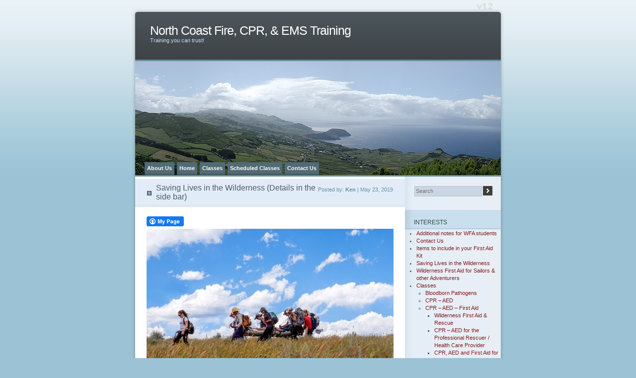

--- FILE ---
content_type: text/html; charset=UTF-8
request_url: https://www.ncfems.com/?p=790
body_size: 12678
content:
<!DOCTYPE html PUBLIC "-//W3C//DTD XHTML 1.0 Transitional//EN" "http://www.w3.org/TR/xhtml1/DTD/xhtml1-transitional.dtd">
<html xmlns="http://www.w3.org/1999/xhtml" lang="en-US">
<head profile="http://gmpg.org/xfn/11">
<meta http-equiv="Content-Type" content="text/html; charset=UTF-8" />
<title> &raquo; Saving Lives in the   Wilderness (Details in the side bar) North Coast Fire, CPR, &amp; EMS Training</title>
<link rel="stylesheet" href="https://www.ncfems.com/wp-content/themes/ocean-mist/style.css" type="text/css" media="screen" />
<!--[if IE 6]> 	<link rel="stylesheet" href="https://www.ncfems.com/wp-content/themes/ocean-mist/ie6.css" type="text/css" media="screen" /> <![endif]-->
<link rel="pingback" href="https://www.ncfems.com/xmlrpc.php" />
<style id="jetpack-boost-critical-css">@media screen{*{font-size:100%;margin:0;padding:0;line-height:1.4em}body{position:relative;background:url(https://www.ncfems.com/wp-content/themes/ocean-mist/images/bg_body.gif) top left repeat-x #9bc3d5;font:70%Verdana,Arial,Helvetica,sans-serif;color:#4b5d67;text-align:center}#page{display:block;width:750px;background:url(https://www.ncfems.com/wp-content/themes/ocean-mist/images/bg_main.gif) top repeat-y;text-align:left;margin:0 auto}#header{position:relative;float:left;display:block;width:750px;background:url(https://www.ncfems.com/wp-content/themes/ocean-mist/images/bg_header.gif) top no-repeat;min-height:355px;padding:0}#content{float:left;display:block;width:543px;margin:0 0 0 7px;overflow:hidden}#sidebar{float:left;display:block;width:193px;margin:0;overflow:hidden}.post{float:left;display:block;width:525px;padding:18px 0 0 18px}.title{float:left;display:block;width:543px;background:url(https://www.ncfems.com/wp-content/themes/ocean-mist/images/bg_h2.gif) bottom repeat-x #e2ebf8;margin:0}#sidebar .title{float:none;display:block;width:193px;background:url(https://www.ncfems.com/wp-content/themes/ocean-mist/images/bg_h3.gif) bottom left repeat-x #cadfed}.entry{float:right;display:block;width:350px;margin:0}#page .entry{float:none;width:auto}.postinfo{float:left;display:block;width:157px;margin:0 0 18px 0}.wideposts .entry{float:left;display:block;width:525px;margin:0 23px 18px 5px}.wideposts .postinfo{float:left;display:block;width:525px;margin:0 0 18px 0}.widget{padding-bottom:9px;word-wrap:break-word}.widget div{padding:9px 9px 0}h1{font:2.2em Tahoma,Verdana,Arial,sans-serif;color:#fff;letter-spacing:-1px;padding:45px 37px 0 37px;margin:0 0-5px 0}h1 a{color:#fff;text-decoration:none}.description{color:#cadfed;margin:0 37px 25px 37px}.title h2{font:1.05em Arial,Helvetica,sans-serif;text-transform:uppercase;padding:9px 24px 12px 24px}#content .postwrapper .title h2{font:1.4em Arial,Helvetica,sans-serif;text-transform:none;background:url(https://www.ncfems.com/wp-content/themes/ocean-mist/images/icon_entry.gif) 24px 50%no-repeat;padding:9px 100px 12px 42px}.postwrapper:after{clear:both;content:"";display:block}#sidebar .title h2{font:1.05em Arial,Helvetica,sans-serif;text-transform:uppercase;padding:9px;background:0 0;color:#32474b}.title small{float:right;padding:14px 24px 0 0;color:#67939b}.entry h2,.entry h4{font-family:Verdana,Arial,Helvetica,sans-serif;font-weight:700;margin:0 0 .5em 0}.entry h2{font-size:1.6em}.entry h4{font-size:1.2em}p{margin:0 0 18px 0;padding:0}.postinfo p{padding:0 6px}blockquote{padding:0 0 0 12px;border-left:3px solid #ccc}ul{margin:0 0 24px 9px}ul ul{margin:0 0 0 9px}ul li{margin:0 24px 0 14px}.catlist{float:left;list-style:none;margin:0 0 18px 0}.catlist li{float:left;margin:0 18px 0 0;border-bottom:1px solid #cad6e1}.catlist a{display:block;width:145px;padding:1px 6px 2px 6px;margin:1px 0}#sidebar ul{margin:0 0 0 9px}#sidebar ul li{margin:0 5px 0 14px}#sidebar ul ul li{margin:0 0 0 9px}#sidebar form{padding:10px 10px 0 10px}a{color:#7f1d1d;text-decoration:none}#mainpic{position:absolute;bottom:0;float:left;background:url(https://www.ncfems.com/wp-content/themes/ocean-mist/images/mainpic01.jpg) no-repeat;display:block;width:736px;height:229px;margin:0 7px;border-top:3px solid #67939b;border-bottom:3px solid #67939b}form{margin:0 0 18px 0}#searchsubmit{position:absolute}#s{width:130px;padding:2px;border:1px solid #b9c3d1;background:#cad6e1;color:#32474b;margin-right:2px}.pagetabs{position:absolute;bottom:3px;left:1px;display:block;float:left;padding:0;margin:0 0 0 25px;list-style:none}.pagetabs li{float:left;border-bottom:1px solid #414e53;margin:0 5px 0 0;padding:0}.pagetabs a{float:left;display:block;padding:5px 5px 3px 5px;background:#526a74;color:#fff;font-weight:700;border-bottom:2px solid #4a5e65}#header li{position:relative}#header ul ul{display:none;position:absolute;top:25px;left:0;float:left;margin:0;z-index:99999;list-style-type:none;-moz-box-shadow:0 3px 3px rgba(0,0,0,.2);-webkit-box-shadow:0 3px 3px rgba(0,0,0,.2);box-shadow:0 3px 3px rgba(0,0,0,.2)}#header ul ul li{min-width:85px;margin:0}#header ul ul a{width:140px}#header ul ul ul{left:100%;top:0}#footer{clear:both;display:block;width:750px;background:url(https://www.ncfems.com/wp-content/themes/ocean-mist/images/bg_footer.gif) bottom no-repeat;border-bottom:20px solid #9bc3d5;text-align:center}.navigation{display:block;text-align:center;margin-top:10px;margin-bottom:60px;margin:5px 24px}a img{border-color:#7f1d1d}.alignright{float:right}.alignleft{float:left}.aligncenter,div.aligncenter{display:block;margin-left:auto;margin-right:auto}}@media all{.fcbkbttn_buttons_block{clear:both;line-height:1}.fcbkbttn_buttons_block *{vertical-align:top}.fcbkbttn_button{display:inline-block;margin-right:10px;margin-bottom:5px}.fcbkbttn_button a{display:block;border-bottom:0!important;box-shadow:none!important}.fcbkbttn_like{display:inline-block;position:relative;margin-right:10px;margin-bottom:5px}.fcbkbttn_button a img{display:inline-block!important}.fcbkbttn_buttons_block img{vertical-align:top!important}#fcbkbttn_left{text-align:left}@media screen and (max-width:482px){.fcbkbttn_button,.fcbkbttn_like{display:block}}@media screen and (max-width:386px){.fcbkbttn_buttons_block{margin-top:20px}}}@media all{#pearl_Image_Slider{position:relative;overflow:hidden;text-align:center}#pearl_Image_Slider .pearl_slides{margin:0;padding:0;position:absolute;bottom:0;padding:5px;position:relative}}@media all{.wp-block-gallery:not(.has-nested-images){display:flex;flex-wrap:wrap;list-style-type:none;margin:0;padding:0}.wp-block-gallery:not(.has-nested-images) .blocks-gallery-item{display:flex;flex-direction:column;flex-grow:1;justify-content:center;margin:0 1em 1em 0;position:relative;width:calc(50% - 1em)}.wp-block-gallery:not(.has-nested-images) .blocks-gallery-item figure{align-items:flex-end;display:flex;height:100%;justify-content:flex-start;margin:0}.wp-block-gallery:not(.has-nested-images) .blocks-gallery-item img{display:block;height:auto;max-width:100%;width:auto}.wp-block-gallery:not(.has-nested-images).is-cropped .blocks-gallery-item img{flex:1;height:100%;object-fit:cover;width:100%}.wp-block-gallery:not(.has-nested-images).columns-1 .blocks-gallery-item{margin-right:0;width:100%}@media (min-width:600px){.wp-block-gallery:not(.has-nested-images).columns-1 .blocks-gallery-item:nth-of-type(n){margin-right:0}}.wp-block-gallery:not(.has-nested-images) .blocks-gallery-item:last-child{margin-right:0}figure.wp-block-gallery.has-nested-images{align-items:normal}.wp-block-gallery.has-nested-images figure.wp-block-image:not(#individual-image){margin:0;width:calc(50% - var(--wp--style--unstable-gallery-gap,16px)/ 2)}.wp-block-gallery.has-nested-images figure.wp-block-image{box-sizing:border-box;display:flex;flex-direction:column;flex-grow:1;justify-content:center;max-width:100%;position:relative}.wp-block-gallery.has-nested-images figure.wp-block-image img{display:block;height:auto;max-width:100%!important;width:auto}.wp-block-gallery.has-nested-images.is-cropped figure.wp-block-image:not(#individual-image){align-self:inherit}.wp-block-gallery.has-nested-images.is-cropped figure.wp-block-image:not(#individual-image) img{flex:1 0 0%;height:100%;object-fit:cover;width:100%}@media (min-width:600px){.wp-block-gallery.has-nested-images.columns-default figure.wp-block-image:not(#individual-image){width:calc(33.33% - var(--wp--style--unstable-gallery-gap,16px)*.66667)}}.wp-block-group{box-sizing:border-box}.wp-block-image a{display:inline-block}.wp-block-image img{box-sizing:border-box;height:auto;max-width:100%;vertical-align:bottom}.wp-block-image .alignleft{display:table}.wp-block-image .alignleft{float:left;margin:.5em 1em .5em 0}.wp-block-image figure{margin:0}ul{box-sizing:border-box}.wp-block-pullquote{box-sizing:border-box;margin:0 0 1em;overflow-wrap:break-word;padding:4em 0;text-align:center}.wp-block-pullquote blockquote,.wp-block-pullquote cite,.wp-block-pullquote p{color:inherit}.wp-block-pullquote blockquote{margin:0}.wp-block-pullquote p{margin-top:0}.wp-block-pullquote cite{position:relative}.wp-block-pullquote cite{color:inherit}.aligncenter{clear:both}html :where(img[class*=wp-image-]){height:auto;max-width:100%}:where(figure){margin:0 0 1em}}</style><meta name='robots' content='max-image-preview:large' />
<link rel='dns-prefetch' href='//stats.wp.com' />
<link rel='preconnect' href='//c0.wp.com' />
<link rel="alternate" type="application/rss+xml" title="North Coast Fire, CPR, &amp; EMS Training &raquo; Feed" href="https://www.ncfems.com/?feed=rss2" />
<link rel="alternate" type="application/rss+xml" title="North Coast Fire, CPR, &amp; EMS Training &raquo; Comments Feed" href="https://www.ncfems.com/?feed=comments-rss2" />
<link rel="alternate" type="application/rss+xml" title="North Coast Fire, CPR, &amp; EMS Training &raquo; Saving Lives in the   Wilderness (Details in the side bar) Comments Feed" href="https://www.ncfems.com/?feed=rss2&#038;p=790" />
<link rel="alternate" title="oEmbed (JSON)" type="application/json+oembed" href="https://www.ncfems.com/index.php?rest_route=%2Foembed%2F1.0%2Fembed&#038;url=https%3A%2F%2Fwww.ncfems.com%2F%3Fp%3D790" />
<link rel="alternate" title="oEmbed (XML)" type="text/xml+oembed" href="https://www.ncfems.com/index.php?rest_route=%2Foembed%2F1.0%2Fembed&#038;url=https%3A%2F%2Fwww.ncfems.com%2F%3Fp%3D790&#038;format=xml" />
<style id='wp-img-auto-sizes-contain-inline-css' type='text/css'>
img:is([sizes=auto i],[sizes^="auto," i]){contain-intrinsic-size:3000px 1500px}
/*# sourceURL=wp-img-auto-sizes-contain-inline-css */
</style>
<style id='wp-emoji-styles-inline-css' type='text/css'>

	img.wp-smiley, img.emoji {
		display: inline !important;
		border: none !important;
		box-shadow: none !important;
		height: 1em !important;
		width: 1em !important;
		margin: 0 0.07em !important;
		vertical-align: -0.1em !important;
		background: none !important;
		padding: 0 !important;
	}
/*# sourceURL=wp-emoji-styles-inline-css */
</style>
<style id='wp-block-library-inline-css' type='text/css'>
:root{--wp-block-synced-color:#7a00df;--wp-block-synced-color--rgb:122,0,223;--wp-bound-block-color:var(--wp-block-synced-color);--wp-editor-canvas-background:#ddd;--wp-admin-theme-color:#007cba;--wp-admin-theme-color--rgb:0,124,186;--wp-admin-theme-color-darker-10:#006ba1;--wp-admin-theme-color-darker-10--rgb:0,107,160.5;--wp-admin-theme-color-darker-20:#005a87;--wp-admin-theme-color-darker-20--rgb:0,90,135;--wp-admin-border-width-focus:2px}@media (min-resolution:192dpi){:root{--wp-admin-border-width-focus:1.5px}}.wp-element-button{cursor:pointer}:root .has-very-light-gray-background-color{background-color:#eee}:root .has-very-dark-gray-background-color{background-color:#313131}:root .has-very-light-gray-color{color:#eee}:root .has-very-dark-gray-color{color:#313131}:root .has-vivid-green-cyan-to-vivid-cyan-blue-gradient-background{background:linear-gradient(135deg,#00d084,#0693e3)}:root .has-purple-crush-gradient-background{background:linear-gradient(135deg,#34e2e4,#4721fb 50%,#ab1dfe)}:root .has-hazy-dawn-gradient-background{background:linear-gradient(135deg,#faaca8,#dad0ec)}:root .has-subdued-olive-gradient-background{background:linear-gradient(135deg,#fafae1,#67a671)}:root .has-atomic-cream-gradient-background{background:linear-gradient(135deg,#fdd79a,#004a59)}:root .has-nightshade-gradient-background{background:linear-gradient(135deg,#330968,#31cdcf)}:root .has-midnight-gradient-background{background:linear-gradient(135deg,#020381,#2874fc)}:root{--wp--preset--font-size--normal:16px;--wp--preset--font-size--huge:42px}.has-regular-font-size{font-size:1em}.has-larger-font-size{font-size:2.625em}.has-normal-font-size{font-size:var(--wp--preset--font-size--normal)}.has-huge-font-size{font-size:var(--wp--preset--font-size--huge)}.has-text-align-center{text-align:center}.has-text-align-left{text-align:left}.has-text-align-right{text-align:right}.has-fit-text{white-space:nowrap!important}#end-resizable-editor-section{display:none}.aligncenter{clear:both}.items-justified-left{justify-content:flex-start}.items-justified-center{justify-content:center}.items-justified-right{justify-content:flex-end}.items-justified-space-between{justify-content:space-between}.screen-reader-text{border:0;clip-path:inset(50%);height:1px;margin:-1px;overflow:hidden;padding:0;position:absolute;width:1px;word-wrap:normal!important}.screen-reader-text:focus{background-color:#ddd;clip-path:none;color:#444;display:block;font-size:1em;height:auto;left:5px;line-height:normal;padding:15px 23px 14px;text-decoration:none;top:5px;width:auto;z-index:100000}html :where(.has-border-color){border-style:solid}html :where([style*=border-top-color]){border-top-style:solid}html :where([style*=border-right-color]){border-right-style:solid}html :where([style*=border-bottom-color]){border-bottom-style:solid}html :where([style*=border-left-color]){border-left-style:solid}html :where([style*=border-width]){border-style:solid}html :where([style*=border-top-width]){border-top-style:solid}html :where([style*=border-right-width]){border-right-style:solid}html :where([style*=border-bottom-width]){border-bottom-style:solid}html :where([style*=border-left-width]){border-left-style:solid}html :where(img[class*=wp-image-]){height:auto;max-width:100%}:where(figure){margin:0 0 1em}html :where(.is-position-sticky){--wp-admin--admin-bar--position-offset:var(--wp-admin--admin-bar--height,0px)}@media screen and (max-width:600px){html :where(.is-position-sticky){--wp-admin--admin-bar--position-offset:0px}}

/*# sourceURL=wp-block-library-inline-css */
</style><style id='wp-block-gallery-inline-css' type='text/css'>
.blocks-gallery-grid:not(.has-nested-images),.wp-block-gallery:not(.has-nested-images){display:flex;flex-wrap:wrap;list-style-type:none;margin:0;padding:0}.blocks-gallery-grid:not(.has-nested-images) .blocks-gallery-image,.blocks-gallery-grid:not(.has-nested-images) .blocks-gallery-item,.wp-block-gallery:not(.has-nested-images) .blocks-gallery-image,.wp-block-gallery:not(.has-nested-images) .blocks-gallery-item{display:flex;flex-direction:column;flex-grow:1;justify-content:center;margin:0 1em 1em 0;position:relative;width:calc(50% - 1em)}.blocks-gallery-grid:not(.has-nested-images) .blocks-gallery-image:nth-of-type(2n),.blocks-gallery-grid:not(.has-nested-images) .blocks-gallery-item:nth-of-type(2n),.wp-block-gallery:not(.has-nested-images) .blocks-gallery-image:nth-of-type(2n),.wp-block-gallery:not(.has-nested-images) .blocks-gallery-item:nth-of-type(2n){margin-right:0}.blocks-gallery-grid:not(.has-nested-images) .blocks-gallery-image figure,.blocks-gallery-grid:not(.has-nested-images) .blocks-gallery-item figure,.wp-block-gallery:not(.has-nested-images) .blocks-gallery-image figure,.wp-block-gallery:not(.has-nested-images) .blocks-gallery-item figure{align-items:flex-end;display:flex;height:100%;justify-content:flex-start;margin:0}.blocks-gallery-grid:not(.has-nested-images) .blocks-gallery-image img,.blocks-gallery-grid:not(.has-nested-images) .blocks-gallery-item img,.wp-block-gallery:not(.has-nested-images) .blocks-gallery-image img,.wp-block-gallery:not(.has-nested-images) .blocks-gallery-item img{display:block;height:auto;max-width:100%;width:auto}.blocks-gallery-grid:not(.has-nested-images) .blocks-gallery-image figcaption,.blocks-gallery-grid:not(.has-nested-images) .blocks-gallery-item figcaption,.wp-block-gallery:not(.has-nested-images) .blocks-gallery-image figcaption,.wp-block-gallery:not(.has-nested-images) .blocks-gallery-item figcaption{background:linear-gradient(0deg,#000000b3,#0000004d 70%,#0000);bottom:0;box-sizing:border-box;color:#fff;font-size:.8em;margin:0;max-height:100%;overflow:auto;padding:3em .77em .7em;position:absolute;text-align:center;width:100%;z-index:2}.blocks-gallery-grid:not(.has-nested-images) .blocks-gallery-image figcaption img,.blocks-gallery-grid:not(.has-nested-images) .blocks-gallery-item figcaption img,.wp-block-gallery:not(.has-nested-images) .blocks-gallery-image figcaption img,.wp-block-gallery:not(.has-nested-images) .blocks-gallery-item figcaption img{display:inline}.blocks-gallery-grid:not(.has-nested-images) figcaption,.wp-block-gallery:not(.has-nested-images) figcaption{flex-grow:1}.blocks-gallery-grid:not(.has-nested-images).is-cropped .blocks-gallery-image a,.blocks-gallery-grid:not(.has-nested-images).is-cropped .blocks-gallery-image img,.blocks-gallery-grid:not(.has-nested-images).is-cropped .blocks-gallery-item a,.blocks-gallery-grid:not(.has-nested-images).is-cropped .blocks-gallery-item img,.wp-block-gallery:not(.has-nested-images).is-cropped .blocks-gallery-image a,.wp-block-gallery:not(.has-nested-images).is-cropped .blocks-gallery-image img,.wp-block-gallery:not(.has-nested-images).is-cropped .blocks-gallery-item a,.wp-block-gallery:not(.has-nested-images).is-cropped .blocks-gallery-item img{flex:1;height:100%;object-fit:cover;width:100%}.blocks-gallery-grid:not(.has-nested-images).columns-1 .blocks-gallery-image,.blocks-gallery-grid:not(.has-nested-images).columns-1 .blocks-gallery-item,.wp-block-gallery:not(.has-nested-images).columns-1 .blocks-gallery-image,.wp-block-gallery:not(.has-nested-images).columns-1 .blocks-gallery-item{margin-right:0;width:100%}@media (min-width:600px){.blocks-gallery-grid:not(.has-nested-images).columns-3 .blocks-gallery-image,.blocks-gallery-grid:not(.has-nested-images).columns-3 .blocks-gallery-item,.wp-block-gallery:not(.has-nested-images).columns-3 .blocks-gallery-image,.wp-block-gallery:not(.has-nested-images).columns-3 .blocks-gallery-item{margin-right:1em;width:calc(33.33333% - .66667em)}.blocks-gallery-grid:not(.has-nested-images).columns-4 .blocks-gallery-image,.blocks-gallery-grid:not(.has-nested-images).columns-4 .blocks-gallery-item,.wp-block-gallery:not(.has-nested-images).columns-4 .blocks-gallery-image,.wp-block-gallery:not(.has-nested-images).columns-4 .blocks-gallery-item{margin-right:1em;width:calc(25% - .75em)}.blocks-gallery-grid:not(.has-nested-images).columns-5 .blocks-gallery-image,.blocks-gallery-grid:not(.has-nested-images).columns-5 .blocks-gallery-item,.wp-block-gallery:not(.has-nested-images).columns-5 .blocks-gallery-image,.wp-block-gallery:not(.has-nested-images).columns-5 .blocks-gallery-item{margin-right:1em;width:calc(20% - .8em)}.blocks-gallery-grid:not(.has-nested-images).columns-6 .blocks-gallery-image,.blocks-gallery-grid:not(.has-nested-images).columns-6 .blocks-gallery-item,.wp-block-gallery:not(.has-nested-images).columns-6 .blocks-gallery-image,.wp-block-gallery:not(.has-nested-images).columns-6 .blocks-gallery-item{margin-right:1em;width:calc(16.66667% - .83333em)}.blocks-gallery-grid:not(.has-nested-images).columns-7 .blocks-gallery-image,.blocks-gallery-grid:not(.has-nested-images).columns-7 .blocks-gallery-item,.wp-block-gallery:not(.has-nested-images).columns-7 .blocks-gallery-image,.wp-block-gallery:not(.has-nested-images).columns-7 .blocks-gallery-item{margin-right:1em;width:calc(14.28571% - .85714em)}.blocks-gallery-grid:not(.has-nested-images).columns-8 .blocks-gallery-image,.blocks-gallery-grid:not(.has-nested-images).columns-8 .blocks-gallery-item,.wp-block-gallery:not(.has-nested-images).columns-8 .blocks-gallery-image,.wp-block-gallery:not(.has-nested-images).columns-8 .blocks-gallery-item{margin-right:1em;width:calc(12.5% - .875em)}.blocks-gallery-grid:not(.has-nested-images).columns-1 .blocks-gallery-image:nth-of-type(1n),.blocks-gallery-grid:not(.has-nested-images).columns-1 .blocks-gallery-item:nth-of-type(1n),.blocks-gallery-grid:not(.has-nested-images).columns-2 .blocks-gallery-image:nth-of-type(2n),.blocks-gallery-grid:not(.has-nested-images).columns-2 .blocks-gallery-item:nth-of-type(2n),.blocks-gallery-grid:not(.has-nested-images).columns-3 .blocks-gallery-image:nth-of-type(3n),.blocks-gallery-grid:not(.has-nested-images).columns-3 .blocks-gallery-item:nth-of-type(3n),.blocks-gallery-grid:not(.has-nested-images).columns-4 .blocks-gallery-image:nth-of-type(4n),.blocks-gallery-grid:not(.has-nested-images).columns-4 .blocks-gallery-item:nth-of-type(4n),.blocks-gallery-grid:not(.has-nested-images).columns-5 .blocks-gallery-image:nth-of-type(5n),.blocks-gallery-grid:not(.has-nested-images).columns-5 .blocks-gallery-item:nth-of-type(5n),.blocks-gallery-grid:not(.has-nested-images).columns-6 .blocks-gallery-image:nth-of-type(6n),.blocks-gallery-grid:not(.has-nested-images).columns-6 .blocks-gallery-item:nth-of-type(6n),.blocks-gallery-grid:not(.has-nested-images).columns-7 .blocks-gallery-image:nth-of-type(7n),.blocks-gallery-grid:not(.has-nested-images).columns-7 .blocks-gallery-item:nth-of-type(7n),.blocks-gallery-grid:not(.has-nested-images).columns-8 .blocks-gallery-image:nth-of-type(8n),.blocks-gallery-grid:not(.has-nested-images).columns-8 .blocks-gallery-item:nth-of-type(8n),.wp-block-gallery:not(.has-nested-images).columns-1 .blocks-gallery-image:nth-of-type(1n),.wp-block-gallery:not(.has-nested-images).columns-1 .blocks-gallery-item:nth-of-type(1n),.wp-block-gallery:not(.has-nested-images).columns-2 .blocks-gallery-image:nth-of-type(2n),.wp-block-gallery:not(.has-nested-images).columns-2 .blocks-gallery-item:nth-of-type(2n),.wp-block-gallery:not(.has-nested-images).columns-3 .blocks-gallery-image:nth-of-type(3n),.wp-block-gallery:not(.has-nested-images).columns-3 .blocks-gallery-item:nth-of-type(3n),.wp-block-gallery:not(.has-nested-images).columns-4 .blocks-gallery-image:nth-of-type(4n),.wp-block-gallery:not(.has-nested-images).columns-4 .blocks-gallery-item:nth-of-type(4n),.wp-block-gallery:not(.has-nested-images).columns-5 .blocks-gallery-image:nth-of-type(5n),.wp-block-gallery:not(.has-nested-images).columns-5 .blocks-gallery-item:nth-of-type(5n),.wp-block-gallery:not(.has-nested-images).columns-6 .blocks-gallery-image:nth-of-type(6n),.wp-block-gallery:not(.has-nested-images).columns-6 .blocks-gallery-item:nth-of-type(6n),.wp-block-gallery:not(.has-nested-images).columns-7 .blocks-gallery-image:nth-of-type(7n),.wp-block-gallery:not(.has-nested-images).columns-7 .blocks-gallery-item:nth-of-type(7n),.wp-block-gallery:not(.has-nested-images).columns-8 .blocks-gallery-image:nth-of-type(8n),.wp-block-gallery:not(.has-nested-images).columns-8 .blocks-gallery-item:nth-of-type(8n){margin-right:0}}.blocks-gallery-grid:not(.has-nested-images) .blocks-gallery-image:last-child,.blocks-gallery-grid:not(.has-nested-images) .blocks-gallery-item:last-child,.wp-block-gallery:not(.has-nested-images) .blocks-gallery-image:last-child,.wp-block-gallery:not(.has-nested-images) .blocks-gallery-item:last-child{margin-right:0}.blocks-gallery-grid:not(.has-nested-images).alignleft,.blocks-gallery-grid:not(.has-nested-images).alignright,.wp-block-gallery:not(.has-nested-images).alignleft,.wp-block-gallery:not(.has-nested-images).alignright{max-width:420px;width:100%}.blocks-gallery-grid:not(.has-nested-images).aligncenter .blocks-gallery-item figure,.wp-block-gallery:not(.has-nested-images).aligncenter .blocks-gallery-item figure{justify-content:center}.wp-block-gallery:not(.is-cropped) .blocks-gallery-item{align-self:flex-start}figure.wp-block-gallery.has-nested-images{align-items:normal}.wp-block-gallery.has-nested-images figure.wp-block-image:not(#individual-image){margin:0;width:calc(50% - var(--wp--style--unstable-gallery-gap, 16px)/2)}.wp-block-gallery.has-nested-images figure.wp-block-image{box-sizing:border-box;display:flex;flex-direction:column;flex-grow:1;justify-content:center;max-width:100%;position:relative}.wp-block-gallery.has-nested-images figure.wp-block-image>a,.wp-block-gallery.has-nested-images figure.wp-block-image>div{flex-direction:column;flex-grow:1;margin:0}.wp-block-gallery.has-nested-images figure.wp-block-image img{display:block;height:auto;max-width:100%!important;width:auto}.wp-block-gallery.has-nested-images figure.wp-block-image figcaption,.wp-block-gallery.has-nested-images figure.wp-block-image:has(figcaption):before{bottom:0;left:0;max-height:100%;position:absolute;right:0}.wp-block-gallery.has-nested-images figure.wp-block-image:has(figcaption):before{backdrop-filter:blur(3px);content:"";height:100%;-webkit-mask-image:linear-gradient(0deg,#000 20%,#0000);mask-image:linear-gradient(0deg,#000 20%,#0000);max-height:40%;pointer-events:none}.wp-block-gallery.has-nested-images figure.wp-block-image figcaption{box-sizing:border-box;color:#fff;font-size:13px;margin:0;overflow:auto;padding:1em;text-align:center;text-shadow:0 0 1.5px #000}.wp-block-gallery.has-nested-images figure.wp-block-image figcaption::-webkit-scrollbar{height:12px;width:12px}.wp-block-gallery.has-nested-images figure.wp-block-image figcaption::-webkit-scrollbar-track{background-color:initial}.wp-block-gallery.has-nested-images figure.wp-block-image figcaption::-webkit-scrollbar-thumb{background-clip:padding-box;background-color:initial;border:3px solid #0000;border-radius:8px}.wp-block-gallery.has-nested-images figure.wp-block-image figcaption:focus-within::-webkit-scrollbar-thumb,.wp-block-gallery.has-nested-images figure.wp-block-image figcaption:focus::-webkit-scrollbar-thumb,.wp-block-gallery.has-nested-images figure.wp-block-image figcaption:hover::-webkit-scrollbar-thumb{background-color:#fffc}.wp-block-gallery.has-nested-images figure.wp-block-image figcaption{scrollbar-color:#0000 #0000;scrollbar-gutter:stable both-edges;scrollbar-width:thin}.wp-block-gallery.has-nested-images figure.wp-block-image figcaption:focus,.wp-block-gallery.has-nested-images figure.wp-block-image figcaption:focus-within,.wp-block-gallery.has-nested-images figure.wp-block-image figcaption:hover{scrollbar-color:#fffc #0000}.wp-block-gallery.has-nested-images figure.wp-block-image figcaption{will-change:transform}@media (hover:none){.wp-block-gallery.has-nested-images figure.wp-block-image figcaption{scrollbar-color:#fffc #0000}}.wp-block-gallery.has-nested-images figure.wp-block-image figcaption{background:linear-gradient(0deg,#0006,#0000)}.wp-block-gallery.has-nested-images figure.wp-block-image figcaption img{display:inline}.wp-block-gallery.has-nested-images figure.wp-block-image figcaption a{color:inherit}.wp-block-gallery.has-nested-images figure.wp-block-image.has-custom-border img{box-sizing:border-box}.wp-block-gallery.has-nested-images figure.wp-block-image.has-custom-border>a,.wp-block-gallery.has-nested-images figure.wp-block-image.has-custom-border>div,.wp-block-gallery.has-nested-images figure.wp-block-image.is-style-rounded>a,.wp-block-gallery.has-nested-images figure.wp-block-image.is-style-rounded>div{flex:1 1 auto}.wp-block-gallery.has-nested-images figure.wp-block-image.has-custom-border figcaption,.wp-block-gallery.has-nested-images figure.wp-block-image.is-style-rounded figcaption{background:none;color:inherit;flex:initial;margin:0;padding:10px 10px 9px;position:relative;text-shadow:none}.wp-block-gallery.has-nested-images figure.wp-block-image.has-custom-border:before,.wp-block-gallery.has-nested-images figure.wp-block-image.is-style-rounded:before{content:none}.wp-block-gallery.has-nested-images figcaption{flex-basis:100%;flex-grow:1;text-align:center}.wp-block-gallery.has-nested-images:not(.is-cropped) figure.wp-block-image:not(#individual-image){margin-bottom:auto;margin-top:0}.wp-block-gallery.has-nested-images.is-cropped figure.wp-block-image:not(#individual-image){align-self:inherit}.wp-block-gallery.has-nested-images.is-cropped figure.wp-block-image:not(#individual-image)>a,.wp-block-gallery.has-nested-images.is-cropped figure.wp-block-image:not(#individual-image)>div:not(.components-drop-zone){display:flex}.wp-block-gallery.has-nested-images.is-cropped figure.wp-block-image:not(#individual-image) a,.wp-block-gallery.has-nested-images.is-cropped figure.wp-block-image:not(#individual-image) img{flex:1 0 0%;height:100%;object-fit:cover;width:100%}.wp-block-gallery.has-nested-images.columns-1 figure.wp-block-image:not(#individual-image){width:100%}@media (min-width:600px){.wp-block-gallery.has-nested-images.columns-3 figure.wp-block-image:not(#individual-image){width:calc(33.33333% - var(--wp--style--unstable-gallery-gap, 16px)*.66667)}.wp-block-gallery.has-nested-images.columns-4 figure.wp-block-image:not(#individual-image){width:calc(25% - var(--wp--style--unstable-gallery-gap, 16px)*.75)}.wp-block-gallery.has-nested-images.columns-5 figure.wp-block-image:not(#individual-image){width:calc(20% - var(--wp--style--unstable-gallery-gap, 16px)*.8)}.wp-block-gallery.has-nested-images.columns-6 figure.wp-block-image:not(#individual-image){width:calc(16.66667% - var(--wp--style--unstable-gallery-gap, 16px)*.83333)}.wp-block-gallery.has-nested-images.columns-7 figure.wp-block-image:not(#individual-image){width:calc(14.28571% - var(--wp--style--unstable-gallery-gap, 16px)*.85714)}.wp-block-gallery.has-nested-images.columns-8 figure.wp-block-image:not(#individual-image){width:calc(12.5% - var(--wp--style--unstable-gallery-gap, 16px)*.875)}.wp-block-gallery.has-nested-images.columns-default figure.wp-block-image:not(#individual-image){width:calc(33.33% - var(--wp--style--unstable-gallery-gap, 16px)*.66667)}.wp-block-gallery.has-nested-images.columns-default figure.wp-block-image:not(#individual-image):first-child:nth-last-child(2),.wp-block-gallery.has-nested-images.columns-default figure.wp-block-image:not(#individual-image):first-child:nth-last-child(2)~figure.wp-block-image:not(#individual-image){width:calc(50% - var(--wp--style--unstable-gallery-gap, 16px)*.5)}.wp-block-gallery.has-nested-images.columns-default figure.wp-block-image:not(#individual-image):first-child:last-child{width:100%}}.wp-block-gallery.has-nested-images.alignleft,.wp-block-gallery.has-nested-images.alignright{max-width:420px;width:100%}.wp-block-gallery.has-nested-images.aligncenter{justify-content:center}
/*# sourceURL=https://c0.wp.com/c/6.9/wp-includes/blocks/gallery/style.min.css */
</style>
<style id='wp-block-paragraph-inline-css' type='text/css'>
.is-small-text{font-size:.875em}.is-regular-text{font-size:1em}.is-large-text{font-size:2.25em}.is-larger-text{font-size:3em}.has-drop-cap:not(:focus):first-letter{float:left;font-size:8.4em;font-style:normal;font-weight:100;line-height:.68;margin:.05em .1em 0 0;text-transform:uppercase}body.rtl .has-drop-cap:not(:focus):first-letter{float:none;margin-left:.1em}p.has-drop-cap.has-background{overflow:hidden}:root :where(p.has-background){padding:1.25em 2.375em}:where(p.has-text-color:not(.has-link-color)) a{color:inherit}p.has-text-align-left[style*="writing-mode:vertical-lr"],p.has-text-align-right[style*="writing-mode:vertical-rl"]{rotate:180deg}
/*# sourceURL=https://c0.wp.com/c/6.9/wp-includes/blocks/paragraph/style.min.css */
</style>
<style id='global-styles-inline-css' type='text/css'>
:root{--wp--preset--aspect-ratio--square: 1;--wp--preset--aspect-ratio--4-3: 4/3;--wp--preset--aspect-ratio--3-4: 3/4;--wp--preset--aspect-ratio--3-2: 3/2;--wp--preset--aspect-ratio--2-3: 2/3;--wp--preset--aspect-ratio--16-9: 16/9;--wp--preset--aspect-ratio--9-16: 9/16;--wp--preset--color--black: #000000;--wp--preset--color--cyan-bluish-gray: #abb8c3;--wp--preset--color--white: #ffffff;--wp--preset--color--pale-pink: #f78da7;--wp--preset--color--vivid-red: #cf2e2e;--wp--preset--color--luminous-vivid-orange: #ff6900;--wp--preset--color--luminous-vivid-amber: #fcb900;--wp--preset--color--light-green-cyan: #7bdcb5;--wp--preset--color--vivid-green-cyan: #00d084;--wp--preset--color--pale-cyan-blue: #8ed1fc;--wp--preset--color--vivid-cyan-blue: #0693e3;--wp--preset--color--vivid-purple: #9b51e0;--wp--preset--gradient--vivid-cyan-blue-to-vivid-purple: linear-gradient(135deg,rgb(6,147,227) 0%,rgb(155,81,224) 100%);--wp--preset--gradient--light-green-cyan-to-vivid-green-cyan: linear-gradient(135deg,rgb(122,220,180) 0%,rgb(0,208,130) 100%);--wp--preset--gradient--luminous-vivid-amber-to-luminous-vivid-orange: linear-gradient(135deg,rgb(252,185,0) 0%,rgb(255,105,0) 100%);--wp--preset--gradient--luminous-vivid-orange-to-vivid-red: linear-gradient(135deg,rgb(255,105,0) 0%,rgb(207,46,46) 100%);--wp--preset--gradient--very-light-gray-to-cyan-bluish-gray: linear-gradient(135deg,rgb(238,238,238) 0%,rgb(169,184,195) 100%);--wp--preset--gradient--cool-to-warm-spectrum: linear-gradient(135deg,rgb(74,234,220) 0%,rgb(151,120,209) 20%,rgb(207,42,186) 40%,rgb(238,44,130) 60%,rgb(251,105,98) 80%,rgb(254,248,76) 100%);--wp--preset--gradient--blush-light-purple: linear-gradient(135deg,rgb(255,206,236) 0%,rgb(152,150,240) 100%);--wp--preset--gradient--blush-bordeaux: linear-gradient(135deg,rgb(254,205,165) 0%,rgb(254,45,45) 50%,rgb(107,0,62) 100%);--wp--preset--gradient--luminous-dusk: linear-gradient(135deg,rgb(255,203,112) 0%,rgb(199,81,192) 50%,rgb(65,88,208) 100%);--wp--preset--gradient--pale-ocean: linear-gradient(135deg,rgb(255,245,203) 0%,rgb(182,227,212) 50%,rgb(51,167,181) 100%);--wp--preset--gradient--electric-grass: linear-gradient(135deg,rgb(202,248,128) 0%,rgb(113,206,126) 100%);--wp--preset--gradient--midnight: linear-gradient(135deg,rgb(2,3,129) 0%,rgb(40,116,252) 100%);--wp--preset--font-size--small: 13px;--wp--preset--font-size--medium: 20px;--wp--preset--font-size--large: 36px;--wp--preset--font-size--x-large: 42px;--wp--preset--spacing--20: 0.44rem;--wp--preset--spacing--30: 0.67rem;--wp--preset--spacing--40: 1rem;--wp--preset--spacing--50: 1.5rem;--wp--preset--spacing--60: 2.25rem;--wp--preset--spacing--70: 3.38rem;--wp--preset--spacing--80: 5.06rem;--wp--preset--shadow--natural: 6px 6px 9px rgba(0, 0, 0, 0.2);--wp--preset--shadow--deep: 12px 12px 50px rgba(0, 0, 0, 0.4);--wp--preset--shadow--sharp: 6px 6px 0px rgba(0, 0, 0, 0.2);--wp--preset--shadow--outlined: 6px 6px 0px -3px rgb(255, 255, 255), 6px 6px rgb(0, 0, 0);--wp--preset--shadow--crisp: 6px 6px 0px rgb(0, 0, 0);}:where(.is-layout-flex){gap: 0.5em;}:where(.is-layout-grid){gap: 0.5em;}body .is-layout-flex{display: flex;}.is-layout-flex{flex-wrap: wrap;align-items: center;}.is-layout-flex > :is(*, div){margin: 0;}body .is-layout-grid{display: grid;}.is-layout-grid > :is(*, div){margin: 0;}:where(.wp-block-columns.is-layout-flex){gap: 2em;}:where(.wp-block-columns.is-layout-grid){gap: 2em;}:where(.wp-block-post-template.is-layout-flex){gap: 1.25em;}:where(.wp-block-post-template.is-layout-grid){gap: 1.25em;}.has-black-color{color: var(--wp--preset--color--black) !important;}.has-cyan-bluish-gray-color{color: var(--wp--preset--color--cyan-bluish-gray) !important;}.has-white-color{color: var(--wp--preset--color--white) !important;}.has-pale-pink-color{color: var(--wp--preset--color--pale-pink) !important;}.has-vivid-red-color{color: var(--wp--preset--color--vivid-red) !important;}.has-luminous-vivid-orange-color{color: var(--wp--preset--color--luminous-vivid-orange) !important;}.has-luminous-vivid-amber-color{color: var(--wp--preset--color--luminous-vivid-amber) !important;}.has-light-green-cyan-color{color: var(--wp--preset--color--light-green-cyan) !important;}.has-vivid-green-cyan-color{color: var(--wp--preset--color--vivid-green-cyan) !important;}.has-pale-cyan-blue-color{color: var(--wp--preset--color--pale-cyan-blue) !important;}.has-vivid-cyan-blue-color{color: var(--wp--preset--color--vivid-cyan-blue) !important;}.has-vivid-purple-color{color: var(--wp--preset--color--vivid-purple) !important;}.has-black-background-color{background-color: var(--wp--preset--color--black) !important;}.has-cyan-bluish-gray-background-color{background-color: var(--wp--preset--color--cyan-bluish-gray) !important;}.has-white-background-color{background-color: var(--wp--preset--color--white) !important;}.has-pale-pink-background-color{background-color: var(--wp--preset--color--pale-pink) !important;}.has-vivid-red-background-color{background-color: var(--wp--preset--color--vivid-red) !important;}.has-luminous-vivid-orange-background-color{background-color: var(--wp--preset--color--luminous-vivid-orange) !important;}.has-luminous-vivid-amber-background-color{background-color: var(--wp--preset--color--luminous-vivid-amber) !important;}.has-light-green-cyan-background-color{background-color: var(--wp--preset--color--light-green-cyan) !important;}.has-vivid-green-cyan-background-color{background-color: var(--wp--preset--color--vivid-green-cyan) !important;}.has-pale-cyan-blue-background-color{background-color: var(--wp--preset--color--pale-cyan-blue) !important;}.has-vivid-cyan-blue-background-color{background-color: var(--wp--preset--color--vivid-cyan-blue) !important;}.has-vivid-purple-background-color{background-color: var(--wp--preset--color--vivid-purple) !important;}.has-black-border-color{border-color: var(--wp--preset--color--black) !important;}.has-cyan-bluish-gray-border-color{border-color: var(--wp--preset--color--cyan-bluish-gray) !important;}.has-white-border-color{border-color: var(--wp--preset--color--white) !important;}.has-pale-pink-border-color{border-color: var(--wp--preset--color--pale-pink) !important;}.has-vivid-red-border-color{border-color: var(--wp--preset--color--vivid-red) !important;}.has-luminous-vivid-orange-border-color{border-color: var(--wp--preset--color--luminous-vivid-orange) !important;}.has-luminous-vivid-amber-border-color{border-color: var(--wp--preset--color--luminous-vivid-amber) !important;}.has-light-green-cyan-border-color{border-color: var(--wp--preset--color--light-green-cyan) !important;}.has-vivid-green-cyan-border-color{border-color: var(--wp--preset--color--vivid-green-cyan) !important;}.has-pale-cyan-blue-border-color{border-color: var(--wp--preset--color--pale-cyan-blue) !important;}.has-vivid-cyan-blue-border-color{border-color: var(--wp--preset--color--vivid-cyan-blue) !important;}.has-vivid-purple-border-color{border-color: var(--wp--preset--color--vivid-purple) !important;}.has-vivid-cyan-blue-to-vivid-purple-gradient-background{background: var(--wp--preset--gradient--vivid-cyan-blue-to-vivid-purple) !important;}.has-light-green-cyan-to-vivid-green-cyan-gradient-background{background: var(--wp--preset--gradient--light-green-cyan-to-vivid-green-cyan) !important;}.has-luminous-vivid-amber-to-luminous-vivid-orange-gradient-background{background: var(--wp--preset--gradient--luminous-vivid-amber-to-luminous-vivid-orange) !important;}.has-luminous-vivid-orange-to-vivid-red-gradient-background{background: var(--wp--preset--gradient--luminous-vivid-orange-to-vivid-red) !important;}.has-very-light-gray-to-cyan-bluish-gray-gradient-background{background: var(--wp--preset--gradient--very-light-gray-to-cyan-bluish-gray) !important;}.has-cool-to-warm-spectrum-gradient-background{background: var(--wp--preset--gradient--cool-to-warm-spectrum) !important;}.has-blush-light-purple-gradient-background{background: var(--wp--preset--gradient--blush-light-purple) !important;}.has-blush-bordeaux-gradient-background{background: var(--wp--preset--gradient--blush-bordeaux) !important;}.has-luminous-dusk-gradient-background{background: var(--wp--preset--gradient--luminous-dusk) !important;}.has-pale-ocean-gradient-background{background: var(--wp--preset--gradient--pale-ocean) !important;}.has-electric-grass-gradient-background{background: var(--wp--preset--gradient--electric-grass) !important;}.has-midnight-gradient-background{background: var(--wp--preset--gradient--midnight) !important;}.has-small-font-size{font-size: var(--wp--preset--font-size--small) !important;}.has-medium-font-size{font-size: var(--wp--preset--font-size--medium) !important;}.has-large-font-size{font-size: var(--wp--preset--font-size--large) !important;}.has-x-large-font-size{font-size: var(--wp--preset--font-size--x-large) !important;}
/*# sourceURL=global-styles-inline-css */
</style>
<style id='core-block-supports-inline-css' type='text/css'>
.wp-block-gallery.wp-block-gallery-1{--wp--style--unstable-gallery-gap:var( --wp--style--gallery-gap-default, var( --gallery-block--gutter-size, var( --wp--style--block-gap, 0.5em ) ) );gap:var( --wp--style--gallery-gap-default, var( --gallery-block--gutter-size, var( --wp--style--block-gap, 0.5em ) ) );}
/*# sourceURL=core-block-supports-inline-css */
</style>

<style id='classic-theme-styles-inline-css' type='text/css'>
/*! This file is auto-generated */
.wp-block-button__link{color:#fff;background-color:#32373c;border-radius:9999px;box-shadow:none;text-decoration:none;padding:calc(.667em + 2px) calc(1.333em + 2px);font-size:1.125em}.wp-block-file__button{background:#32373c;color:#fff;text-decoration:none}
/*# sourceURL=/wp-includes/css/classic-themes.min.css */
</style>
<noscript><link rel='stylesheet' id='fcbkbttn_icon-css' href='https://www.ncfems.com/wp-content/plugins/facebook-button-plugin/css/icon.css?ver=2.77' type='text/css' media='all' />
</noscript><link data-media="all" onload="this.media=this.dataset.media; delete this.dataset.media; this.removeAttribute( &apos;onload&apos; );" rel='stylesheet' id='fcbkbttn_icon-css' href='https://www.ncfems.com/wp-content/plugins/facebook-button-plugin/css/icon.css?ver=2.77' type='text/css' media="not all" />
<noscript><link rel='stylesheet' id='fcbkbttn_stylesheet-css' href='https://www.ncfems.com/wp-content/plugins/facebook-button-plugin/css/style.css?ver=2.77' type='text/css' media='all' />
</noscript><link data-media="all" onload="this.media=this.dataset.media; delete this.dataset.media; this.removeAttribute( &apos;onload&apos; );" rel='stylesheet' id='fcbkbttn_stylesheet-css' href='https://www.ncfems.com/wp-content/plugins/facebook-button-plugin/css/style.css?ver=2.77' type='text/css' media="not all" />
<noscript><link rel='stylesheet' id='pearl_image_slider-css' href='https://www.ncfems.com/wp-content/plugins/image-slider-pearlbells/includes/../css/pearl_Image_Slider_css.css?ver=6.9' type='text/css' media='all' />
</noscript><link data-media="all" onload="this.media=this.dataset.media; delete this.dataset.media; this.removeAttribute( &apos;onload&apos; );" rel='stylesheet' id='pearl_image_slider-css' href='https://www.ncfems.com/wp-content/plugins/image-slider-pearlbells/includes/../css/pearl_Image_Slider_css.css?ver=6.9' type='text/css' media="not all" />


<link rel="https://api.w.org/" href="https://www.ncfems.com/index.php?rest_route=/" /><link rel="alternate" title="JSON" type="application/json" href="https://www.ncfems.com/index.php?rest_route=/wp/v2/posts/790" /><link rel="EditURI" type="application/rsd+xml" title="RSD" href="https://www.ncfems.com/xmlrpc.php?rsd" />
<meta name="generator" content="WordPress 6.9" />
<link rel="canonical" href="https://www.ncfems.com/?p=790" />
<link rel='shortlink' href='https://www.ncfems.com/?p=790' />
		
			<style>img#wpstats{display:none}</style>
		<style type="text/css" media="all">
/* <![CDATA[ */
@import url("https://www.ncfems.com/wp-content/plugins/wp-table-reloaded/css/plugin.css?ver=1.9.4");
@import url("https://www.ncfems.com/wp-content/plugins/wp-table-reloaded/css/datatables.css?ver=1.9.4");
/* ]]> */
</style><style type="text/css">
#mainpic {
	background: url(https://www.ncfems.com/wp-content/themes/ocean-mist/images/mainpic01.jpg) no-repeat;
}
</style>
</head>
<body class="wp-singular post-template-default single single-post postid-790 single-format-standard wp-theme-ocean-mist">

<div id="page">
  <div id="header">
    <h1><a href="https://www.ncfems.com/">North Coast Fire, CPR, &amp; EMS Training</a></h1>
    <div class="description">Training you can trust!&nbsp;</div>
    <div id="mainpic">
    	<a href="https://www.ncfems.com/">
		    	</a>
    </div>
	  <ul id="menu-main-menu" class="pagetabs"><li id="menu-item-39" class="menu-item menu-item-type-post_type menu-item-object-page menu-item-39"><a href="https://www.ncfems.com/?page_id=22">About Us</a></li>
<li id="menu-item-607" class="menu-item menu-item-type-custom menu-item-object-custom menu-item-home menu-item-607"><a href="http://www.ncfems.com/">Home</a></li>
<li id="menu-item-130" class="menu-item menu-item-type-post_type menu-item-object-page menu-item-has-children menu-item-130"><a href="https://www.ncfems.com/?page_id=123">Classes</a>
<ul class="sub-menu">
	<li id="menu-item-194" class="menu-item menu-item-type-post_type menu-item-object-page menu-item-has-children menu-item-194"><a href="https://www.ncfems.com/?page_id=178">CPR – AED</a>
	<ul class="sub-menu">
		<li id="menu-item-46" class="menu-item menu-item-type-post_type menu-item-object-page menu-item-has-children menu-item-46"><a href="https://www.ncfems.com/?page_id=11">State Fire Training</a>
		<ul class="sub-menu">
			<li id="menu-item-167" class="menu-item menu-item-type-post_type menu-item-object-page menu-item-167"><a href="https://www.ncfems.com/?page_id=152">Fire Command 1A</a></li>
			<li id="menu-item-166" class="menu-item menu-item-type-post_type menu-item-object-page menu-item-166"><a href="https://www.ncfems.com/?page_id=155">Fire Command 1B</a></li>
		</ul>
</li>
	</ul>
</li>
</ul>
</li>
<li id="menu-item-42" class="menu-item menu-item-type-post_type menu-item-object-page menu-item-42"><a href="https://www.ncfems.com/?page_id=9">Scheduled Classes</a></li>
<li id="menu-item-927" class="menu-item menu-item-type-post_type menu-item-object-page menu-item-927"><a href="https://www.ncfems.com/?page_id=925">Contact Us</a></li>
</ul>  </div>

	<div id="content">

  		<div class="postwrapper wideposts" id="post-790">
			<div class="title">
				<small>Posted by: <strong>Ken</strong> | May 23, 2019 </small>
				<h2>Saving Lives in the   Wilderness (Details in the side bar)</h2>
			</div>
			<div class="post-790 post type-post status-publish format-standard hentry category-announcements">
				<div class="entry">
			      		<div class="fcbkbttn_buttons_block" id="fcbkbttn_left"><div class="fcbkbttn_button">
					<a href="https://www.facebook.com/" target="_blank">
						<img decoding="async" src="https://www.ncfems.com/wp-content/plugins/facebook-button-plugin/images/standard-facebook-ico.png" alt="Fb-Button" />
					</a>
				</div><div class="fcbkbttn_like "><fb:like href="https://www.ncfems.com/?p=790" action="like" colorscheme="light" layout="standard"  width="225px" size="small"></fb:like></div></div>
<ul class="wp-block-gallery columns-1 is-cropped wp-block-gallery-1 is-layout-flex wp-block-gallery-is-layout-flex"><li class="blocks-gallery-item"><figure><img fetchpriority="high" decoding="async" width="649" height="433" src="https://www.ncfems.com/wp-content/uploads/2019/05/WFA-Rescue3.jpg" alt="" data-id="800" data-link="https://www.ncfems.com/?attachment_id=800" class="wp-image-800" srcset="https://www.ncfems.com/wp-content/uploads/2019/05/WFA-Rescue3.jpg 649w, https://www.ncfems.com/wp-content/uploads/2019/05/WFA-Rescue3-300x200.jpg 300w" sizes="(max-width: 649px) 100vw, 649px" /></figure></li></ul>



<p>Please view details in the side bar.</p>
							        	</div>
			    	<div class="postinfo">
					<p>Posted in <a href="https://www.ncfems.com/?cat=6" rel="category">Announcements</a></p>
			  	</div>
			</div>
			<div class="navigation">
				<div class="alignleft">&laquo; <a href="https://www.ncfems.com/?p=736" rel="prev">Wilderness First Aid for Sailors &#038; other Adventurers (Details in the side bar)</a></div>
				<div class="alignright"><a href="https://www.ncfems.com/?p=815" rel="next">Absolute MUSTS for First Aid Kits! Give us a call with any questions you may have.</a> &raquo;</div>
			</div>
			<br style="clear:both" />
		</div>

	
<!-- You can start editing here. -->



	
	<div class="title">
		<h2>Categories</h2>
	</div>
	<div class="post-790 post type-post status-publish format-standard hentry category-announcements">
	  <ul class="catlist">
        	<li class="cat-item cat-item-6"><a href="https://www.ncfems.com/?cat=6">Announcements</a>
</li>
	<li class="cat-item cat-item-1"><a href="https://www.ncfems.com/?cat=1">Articles</a>
</li>
	  </ul>
	</div>

  </div>

	<div id="sidebar">
	      <div id="search-2" class="widget widget_search"><form method="get" id="searchform" action="https://www.ncfems.com/">
	<div>
		<input type="text" name="s" id="s" placeholder="Search" />
		<input type="image" src="https://www.ncfems.com/wp-content/themes/ocean-mist/images/button-search.gif" id="searchsubmit" value="Search" />
	</div>
</form>
</div><div id="pages-2" class="widget widget_pages"><div class="title"> <h2>Interests</h2> </div>
			<ul>
				<li class="page_item page-item-704"><a href="https://www.ncfems.com/?page_id=704">Additional notes for WFA students</a></li>
<li class="page_item page-item-925"><a href="https://www.ncfems.com/?page_id=925">Contact Us</a></li>
<li class="page_item page-item-945"><a href="https://www.ncfems.com/?page_id=945">Items to include in your First Aid Kit</a></li>
<li class="page_item page-item-795"><a href="https://www.ncfems.com/?page_id=795">Saving Lives in the Wilderness</a></li>
<li class="page_item page-item-741"><a href="https://www.ncfems.com/?page_id=741">Wilderness First Aid for Sailors &#038; other Adventurers</a></li>
<li class="page_item page-item-123 page_item_has_children"><a href="https://www.ncfems.com/?page_id=123">Classes</a>
<ul class='children'>
	<li class="page_item page-item-188"><a href="https://www.ncfems.com/?page_id=188">Bloodborn Pathogens</a></li>
	<li class="page_item page-item-178"><a href="https://www.ncfems.com/?page_id=178">CPR &#8211; AED</a></li>
	<li class="page_item page-item-183 page_item_has_children"><a href="https://www.ncfems.com/?page_id=183">CPR &#8211; AED &#8211; First Aid</a>
	<ul class='children'>
		<li class="page_item page-item-186"><a href="https://www.ncfems.com/?page_id=186">Wilderness First Aid &#038; Rescue</a></li>
		<li class="page_item page-item-180"><a href="https://www.ncfems.com/?page_id=180">CPR &#8211; AED for the Professional Rescuer / Health Care Provider</a></li>
		<li class="page_item page-item-533"><a href="https://www.ncfems.com/?page_id=533">CPR, AED and First Aid for Childcare Providers</a></li>
	</ul>
</li>
	<li class="page_item page-item-11 page_item_has_children"><a href="https://www.ncfems.com/?page_id=11">State Fire Training</a>
	<ul class='children'>
		<li class="page_item page-item-548"><a href="https://www.ncfems.com/?page_id=548">Fire Control 6</a></li>
		<li class="page_item page-item-554"><a href="https://www.ncfems.com/?page_id=554">Haz Mat First Responder &#8211; Operations Level</a></li>
		<li class="page_item page-item-152"><a href="https://www.ncfems.com/?page_id=152">Fire Command 1A</a></li>
		<li class="page_item page-item-155"><a href="https://www.ncfems.com/?page_id=155">Fire Command 1B</a></li>
		<li class="page_item page-item-161"><a href="https://www.ncfems.com/?page_id=161">Haz Mat  First Responder &#8211; Awareness Level</a></li>
	</ul>
</li>
	<li class="page_item page-item-463"><a href="https://www.ncfems.com/?page_id=463">ICS for Schools, Businesses &#038; Organizations</a></li>
</ul>
</li>
<li class="page_item page-item-483"><a href="https://www.ncfems.com/?page_id=483">Continuing Education Units</a></li>
<li class="page_item page-item-599"><a href="https://www.ncfems.com/?page_id=599">Other Services</a></li>
<li class="page_item page-item-284 page_item_has_children"><a href="https://www.ncfems.com/?page_id=284">References</a>
<ul class='children'>
	<li class="page_item page-item-111"><a href="https://www.ncfems.com/?page_id=111">Endorsements</a></li>
</ul>
</li>
<li class="page_item page-item-118"><a href="https://www.ncfems.com/?page_id=118">Medical Coverage</a></li>
<li class="page_item page-item-9"><a href="https://www.ncfems.com/?page_id=9">Scheduled Classes</a></li>
<li class="page_item page-item-22"><a href="https://www.ncfems.com/?page_id=22">About Us</a></li>
<li class="page_item page-item-74 page_item_has_children"><a href="https://www.ncfems.com/?page_id=74">Wilderness First Aid &#038; Rescue Resources</a>
<ul class='children'>
	<li class="page_item page-item-440"><a href="https://www.ncfems.com/?page_id=440">Select Articles from JEMS</a></li>
	<li class="page_item page-item-445"><a href="https://www.ncfems.com/?page_id=445">Practice Scenarios</a></li>
</ul>
</li>
			</ul>

			</div></div>


  <div id="footer">
    <div id="footer-top"></div>
	<p><a href="http://wordpress.com/" rel="generator">Get a free blog at WordPress.com</a> | Theme: Ocean Mist by <a href="http://www.edmerritt.com/" rel="designer">Ed Merritt</a>.</p>
  </div>
</div>
			<div id="fb-root"></div>
					
		




<script data-jetpack-boost="ignore" id="wp-emoji-settings" type="application/json">
{"baseUrl":"https://s.w.org/images/core/emoji/17.0.2/72x72/","ext":".png","svgUrl":"https://s.w.org/images/core/emoji/17.0.2/svg/","svgExt":".svg","source":{"concatemoji":"https://www.ncfems.com/wp-includes/js/wp-emoji-release.min.js?ver=6.9"}}
</script>

<script type="text/javascript" src="https://c0.wp.com/c/6.9/wp-includes/js/jquery/jquery.min.js" id="jquery-core-js"></script><script type="text/javascript" src="https://c0.wp.com/c/6.9/wp-includes/js/jquery/jquery-migrate.min.js" id="jquery-migrate-js"></script><script type="text/javascript">
		var $jquery = jQuery.noConflict(); 
		$jquery(document).ready(function(){
		
	 
	 var slides = $jquery('.pearl_slides'); 
	 var numberofSlides = slides.length;
	 var curposition = 0;
	 
	 var slidewidth_extract ='400px';
	 var slidew = parseInt(slidewidth_extract.replace("px",""));
	 var slidewidth = slidew ;
	 var slidespeed = '6000';
	 var pearl_transition_type = 'slide';
	 
	 
	 var slideShowInterval;
	 var $k = 1;
	 
	 if(pearl_transition_type =='slide')
	 {
		 setImageSliderStyle();
		 slideShowInterval = setInterval(PlayImage,slidespeed);
		 
	 }
	 else
	 {
		 setImageSlideshowStyle();
		 slideShowInterval = setInterval( animatefade, slidespeed );
	 }
	
	 
	function animatefade()
	{
		 var curPic =$jquery('#pearl_slideshow div.pearl_active');
		 var nexPic = curPic.next();
		 
		 if(nexPic.length==0)
		 {
			 nexPic =$jquery('#pearl_slideshow div:first');
		 }
		 
		 curPic.removeClass('pearl_active').addClass('prev').fadeOut(1000);
		 nexPic.removeClass('prev').addClass('pearl_active').fadeIn(1000);
			 
	}
	 
	 
	 function PlayImage()
	 {	 
		  if( curposition < numberofSlides - 1 && $k==1)
		 {
			 curposition ++;
			  moveSlide();
		 }
		 else
		 {		
			 $k=2;
		 }
		  
		 
		 if( curposition > 0 && $k==2)
		 {
			 curposition--;
			  moveSlide();
		 }
		 else
		 {		
			 $k=1;
		 }
	 }
	
	 function moveSlide()
	 {
		 slides.wrapAll('<div id="slidesHolder"></div>');
                 slides.css({ 'float' : 'left' });  	 
		 $jquery('#slidesHolder').css('width', slidewidth * numberofSlides);
		 $jquery('#slidesHolder').animate({'margin-left':slidewidth*(-curposition)});
                 console.log(slidewidth);
		 
	 }
			
				
	});
	
	    function setImageSlideshowStyle()
		{
			var pearl_Image_Slider_height ='340px';
                        var pearl_Image_Slider_width ='400px';
			var pearl_Image_Slider_bg_color ='#eeeeee';
			var pearl_Image_Slider_border_color ='#000000';
			var pearl_Image_Slider_border_width ='1px';
			var pearl_Image_Slider_padding ='5px';
			
			$jquery('#pearl_slideshow').css({
                            "background-color":pearl_Image_Slider_bg_color,
                            "width":pearl_Image_Slider_width,
                            "height":pearl_Image_Slider_height,
                            "border-width":pearl_Image_Slider_border_width,
                            "border-style":"solid",
                            "border-color": pearl_Image_Slider_border_color,
                            "padding": pearl_Image_Slider_padding});
			
		}
	
		function setImageSliderStyle()
		{
			var pearl_Image_Slider_height ='340px';
                        var pearl_Image_Slider_width ='400px';
			var pearl_Image_Slider_bg_color ='#eeeeee';
			var pearl_Image_Slider_border_color ='#000000';
			var pearl_Image_Slider_border_width ='1px';
			var pearl_Image_Slider_padding ='5px';
			var pearl_Slide_Direction ='';
			
		   $jquery('#pearl_Image_Slider').css({
                   "background-color":pearl_Image_Slider_bg_color,
		   "width":pearl_Image_Slider_width,
		   "height":pearl_Image_Slider_height,
		   "border-width":pearl_Image_Slider_border_width,
		   "border-style":"solid",
                   "overflow":"hidden",
                   "text-align":"center",
		   "border-color": pearl_Image_Slider_border_color,
		   "padding": pearl_Image_Slider_padding});
		   
		   $jquery('#pearl_Image_Slider .pearl_slides').css({           
		   "width":pearl_Image_Slider_width,
		   "height":pearl_Image_Slider_height
		   });
			
		}
	
	 
		</script><script>window.addEventListener( 'load', function() {
				document.querySelectorAll( 'link' ).forEach( function( e ) {'not all' === e.media && e.dataset.media && ( e.media = e.dataset.media, delete e.dataset.media );} );
				var e = document.getElementById( 'jetpack-boost-critical-css' );
				e && ( e.media = 'not all' );
			} );</script><script type="text/javascript" src="https://c0.wp.com/c/6.9/wp-includes/js/comment-reply.min.js" id="comment-reply-js" async="async" data-wp-strategy="async" fetchpriority="low"></script><script type="text/javascript" src="https://www.ncfems.com/wp-content/plugins/facebook-button-plugin/js/script.js?ver=2.77" id="fcbkbttn_script-js"></script><script type="text/javascript" id="jetpack-stats-js-before">
/* <![CDATA[ */
_stq = window._stq || [];
_stq.push([ "view", {"v":"ext","blog":"164100903","post":"790","tz":"0","srv":"www.ncfems.com","j":"1:15.4"} ]);
_stq.push([ "clickTrackerInit", "164100903", "790" ]);
//# sourceURL=jetpack-stats-js-before
/* ]]> */
</script><script type="text/javascript" src="https://stats.wp.com/e-202605.js" id="jetpack-stats-js" defer="defer" data-wp-strategy="defer"></script><script type="text/javascript" src="https://connect.facebook.net/en_US/sdk.js?ver=v16.0#xfbml=1&amp;version=v16.0&amp;appId=1443946719181573&amp;autoLogAppEvents=1" id="fcbkbttn_sdk_script-js"></script><script type="module">
/* <![CDATA[ */
/*! This file is auto-generated */
const a=JSON.parse(document.getElementById("wp-emoji-settings").textContent),o=(window._wpemojiSettings=a,"wpEmojiSettingsSupports"),s=["flag","emoji"];function i(e){try{var t={supportTests:e,timestamp:(new Date).valueOf()};sessionStorage.setItem(o,JSON.stringify(t))}catch(e){}}function c(e,t,n){e.clearRect(0,0,e.canvas.width,e.canvas.height),e.fillText(t,0,0);t=new Uint32Array(e.getImageData(0,0,e.canvas.width,e.canvas.height).data);e.clearRect(0,0,e.canvas.width,e.canvas.height),e.fillText(n,0,0);const a=new Uint32Array(e.getImageData(0,0,e.canvas.width,e.canvas.height).data);return t.every((e,t)=>e===a[t])}function p(e,t){e.clearRect(0,0,e.canvas.width,e.canvas.height),e.fillText(t,0,0);var n=e.getImageData(16,16,1,1);for(let e=0;e<n.data.length;e++)if(0!==n.data[e])return!1;return!0}function u(e,t,n,a){switch(t){case"flag":return n(e,"\ud83c\udff3\ufe0f\u200d\u26a7\ufe0f","\ud83c\udff3\ufe0f\u200b\u26a7\ufe0f")?!1:!n(e,"\ud83c\udde8\ud83c\uddf6","\ud83c\udde8\u200b\ud83c\uddf6")&&!n(e,"\ud83c\udff4\udb40\udc67\udb40\udc62\udb40\udc65\udb40\udc6e\udb40\udc67\udb40\udc7f","\ud83c\udff4\u200b\udb40\udc67\u200b\udb40\udc62\u200b\udb40\udc65\u200b\udb40\udc6e\u200b\udb40\udc67\u200b\udb40\udc7f");case"emoji":return!a(e,"\ud83e\u1fac8")}return!1}function f(e,t,n,a){let r;const o=(r="undefined"!=typeof WorkerGlobalScope&&self instanceof WorkerGlobalScope?new OffscreenCanvas(300,150):document.createElement("canvas")).getContext("2d",{willReadFrequently:!0}),s=(o.textBaseline="top",o.font="600 32px Arial",{});return e.forEach(e=>{s[e]=t(o,e,n,a)}),s}function r(e){var t=document.createElement("script");t.src=e,t.defer=!0,document.head.appendChild(t)}a.supports={everything:!0,everythingExceptFlag:!0},new Promise(t=>{let n=function(){try{var e=JSON.parse(sessionStorage.getItem(o));if("object"==typeof e&&"number"==typeof e.timestamp&&(new Date).valueOf()<e.timestamp+604800&&"object"==typeof e.supportTests)return e.supportTests}catch(e){}return null}();if(!n){if("undefined"!=typeof Worker&&"undefined"!=typeof OffscreenCanvas&&"undefined"!=typeof URL&&URL.createObjectURL&&"undefined"!=typeof Blob)try{var e="postMessage("+f.toString()+"("+[JSON.stringify(s),u.toString(),c.toString(),p.toString()].join(",")+"));",a=new Blob([e],{type:"text/javascript"});const r=new Worker(URL.createObjectURL(a),{name:"wpTestEmojiSupports"});return void(r.onmessage=e=>{i(n=e.data),r.terminate(),t(n)})}catch(e){}i(n=f(s,u,c,p))}t(n)}).then(e=>{for(const n in e)a.supports[n]=e[n],a.supports.everything=a.supports.everything&&a.supports[n],"flag"!==n&&(a.supports.everythingExceptFlag=a.supports.everythingExceptFlag&&a.supports[n]);var t;a.supports.everythingExceptFlag=a.supports.everythingExceptFlag&&!a.supports.flag,a.supports.everything||((t=a.source||{}).concatemoji?r(t.concatemoji):t.wpemoji&&t.twemoji&&(r(t.twemoji),r(t.wpemoji)))});
//# sourceURL=https://www.ncfems.com/wp-includes/js/wp-emoji-loader.min.js
/* ]]> */
</script></body>
</html>

--- FILE ---
content_type: text/css
request_url: https://www.ncfems.com/wp-content/themes/ocean-mist/style.css
body_size: 3434
content:
/*
Theme Name: Ocean Mist
Theme URI: http://www.edmerritt.com/
Description: A blueish two-column theme with a large customizable header, visible post author, and category navigation at the bottom.
Version: 1.2-wpcom
Author: Ed Merritt
Author URI: http://www.edmerritt.com/
Tags: custom-header, custom-menu, featured-images, featured-image-header, infinite-scroll, translation-ready, sticky-post, rtl-language-support,  blue, fixed-width, two-columns, right-sidebar, blog, nature, artistic, dreamy, faded, light
*/


/* layout */
* {font-size: 100%; margin: 0; padding: 0; line-height: 1.4em;}
body {position: relative; background: url(images/bg_body.gif) top left repeat-x #9BC3D5; font: 70% Verdana, Arial, Helvetica, sans-serif; color: #4B5D67; text-align: center;}
#page {display: block; width: 750px; background: url(images/bg_main.gif) top repeat-y; text-align: left; margin: 0 auto;}
#header {position: relative; float: left; display: block; width: 750px; background: url(images/bg_header.gif) top no-repeat; min-height: 355px; padding: 0;}
* html #header {height: 355px;}
#content {float: left; display: block; width: 543px; margin: 0 0 0 7px; overflow: hidden;}
#sidebar {float: left; display: block; width: 193px; margin: 0; overflow: hidden;}
* html #content, * html #sidebar {position: relative; left: -7px;}
.post {float: left; display: block; width: 525px; padding: 18px 0 0 18px;}
.page {float: left; display: block; width: 507px; padding: 18px 0 0 18px;}
.archive {float: left; display: block; width: 507px; padding: 0 0 18px 18px; border-bottom: 1px solid #ccc;}
#sidebar .post {display: block; width: 157px; padding: 18px 0 18px 18px;}
.title, div#respond h3 {float: left; display: block; width: 543px; background: url(images/bg_h2.gif) bottom repeat-x #E2EBF8; margin: 0 0 0 0;}
.sticky { background: #EAF9FF; border-top: 2px solid #9BC3D5;}
#sidebar .title {float: none; display: block; width: 193px; background: url(images/bg_h3.gif) bottom left repeat-x #CADFED; }
.entry {float: right; display: block; width: 350px; margin: 0;}
#page .entry { float: none; width: auto; }

.postinfo {float: left; display: block; width: 157px; margin: 0 0 18px 0;}
.wideposts .entry {float: left; display: block; width: 525px; margin: 0 23px 18px 5px;}
.wideposts .postinfo {float: left; display: block; width: 525px; margin: 0 0 18px 0;}
.archive .postinfo {margin-left: 0;}
.archive .entry {margin-right: -24px;}
* html .post, * html #sidebar .post, * html .archive  {margin-left: 0; position: relative; left: 18px;}
.widget { padding-bottom:9px; word-wrap: break-word; }
.widget p, .widget div { padding:9px 9px 0; }
.widget table { margin-left: 9px; }
.widget_recent_comments table {
	table-layout: fixed;
	width: 177px;
}
.widget p img { padding: 2px 8px; }
.widget.widget_flickr table { margin: 0; border: 0 !important; background-color: transparent !important; }

/* typography */
h1 {font: 2.2em Tahoma, Verdana, Arial, sans-serif; color: #fff; letter-spacing: -1px; padding: 45px 37px 0 37px; margin: 0 0 -5px 0;}
h1 a, h1 a:visited {color: #fff; text-decoration: none;}
.description {color: #CADFED; margin: 0 37px 25px 37px;}
.title h2, div#respond h3 {font: 1.05em Arial, Helvetica, sans-serif; text-transform: uppercase; padding: 9px 24px 12px 24px;}

#content .postwrapper .title h2 {font: 1.4em Arial, Helvetica, sans-serif; text-transform: none; background: url(images/icon_entry.gif) 24px 50% no-repeat; padding: 9px 100px 12px 42px;}
.postwrapper:after {clear: both; content: ''; display: block;}
#sidebar .title h2 {font: 1.05em Arial, Helvetica, sans-serif; text-transform: uppercase; padding: 9px; background: none; color: #32474B;}
#sidebar .widget select {margin-left: 9px;}
.textwidget p {padding: 0 9px;}
.title small {float: right; padding: 14px 24px 0 0; color: #67939B;}
h2 a, h2 a:visited {}
.entry h2, .entry h3, .entry h4, .entry h5, .entry h6 { font-family: Verdana, Arial, Helvetica, sans-serif; font-weight: bold; margin: 0 0 0.5em 0;}
.entry h2 { font-size: 1.6em; }
.entry h3 {font-size: 1.4em; }
.entry h4 {font-size: 1.2em; }
.entry h5 {font-size: 1.1em; }
.entry h6 {font-size: 1.0em; }
p {margin: 0 0 18px 0; padding: 0;}
.postinfo p {padding: 0 6px;}
.req {padding-left: 3px; color: #CC0000;}
blockquote {padding: 0 0 0 12px; border-left: 3px solid #ccc;}

/* lists */
ul {margin: 0 0 24px 9px;}
ul ul {margin: 0 0 0 9px;}
ol {margin: 0 0 24px 9px;}
ol ol {margin: 0 0 0 9px;}
ul li {margin: 0 24px 0 14px;}
ol li {margin: 0 24px 0 24px;}
.buttons {float: left; display: block; width: 100%; list-style: none; margin-left: 0; margin-bottom: 21px;}
*:first-child+html .buttons {float: none;}
.buttons li {float: left; margin: 0 18px 3px 0; padding: 0;}
.buttons ul {margin: 3px 0 0 0; list-style: none; padding-bottom: -5px;}
.buttons ul a, .buttons ul a:visited {padding: 3px 6px 4px 6px; font-weight: normal;}
* html .buttons li {margin: 0;}
.buttons a, .buttons a:visited {display: block; width: 145px; padding: 6px; text-align: center; background: url(images/menu.gif) bottom left no-repeat; border-top: 1px solid #D1E0F0; font-weight: bold;}
#sidebar .buttons a {text-align: left;}
.buttons a:hover {background-position: bottom right;}
p.pages {flont-weight: bold;}
p.pages a {display: block; padding: 3px; width: auto; background: url(images/menu.gif) bottom left no-repeat; border-top: 1px solid #D1E0F0; border-right: 1px solid #D1E0F0;}
.catlist {float: left; list-style: none; margin: 0 0 18px 0;}
*:first-child+html .catlist {border-bottom: 18px solid #fff;}
.catlist li {float: left; margin: 0 18px 0 0; border-bottom: 1px solid #CAD6E1;}
* html .onecol li {margin: 0;}
.catlist ul {display: none;}
/* .catlist li:first-child, .catlist li:first-child+li, .catlist li:first-child+li+li {border-top: 1px solid #CAD6E1;}
.onecol li:first-child+li, .onecol li:first-child+li+li {border-top: none;} */
*:first-child+html .onecol {border-bottom: 0;}
.catlist a, .catlist a:visited {display: block; width: 145px; padding: 1px 6px 2px 6px; margin: 1px 0;}
.catlist a:hover {background: #F2F2F2;}
#themeswitcher {list-style: none; margin: 0 0 18px 0;}
#themeswitcher li {margin: 0;}
#sidelist {list-style: none;}
#sidelist li {margin: 0;}
#sidelist li li {margin: 0 24px 0 8px;}
#sidelist ul {list-style-type: disc; }
#sidebar ul {margin: 0 0 0 9px;}
#sidebar ul li {margin: 0 5px 0 14px;}
#sidebar ul ul li {margin: 0 0 0 9px;}
#sidebar form {padding: 10px 10px 0 10px;}
#sidebar .widget form p {padding:0;}
/* links */
a, a:visited {color: #7f1d1d; text-decoration: none;}
#page p a:hover, #page ul a:hover {background-color: #BFD3E0;}
#content p a:hover, #content ul a:hover {background-color: #E2EBF8;}


/* main image */
#mainpic {position: absolute; bottom: 0; float: left; background: url(images/mainpic01.jpg) no-repeat; display: block; width: 736px; height: 229px; margin: 0 7px; border-top: 3px solid #67939B; border-bottom: 3px solid #67939B;}
#mainpic a img {
	border: none;
}

/* forms */
form {margin: 0 0 18px 0;}
#searchsubmit {position: absolute;}
#s {width: 130px; padding: 2px; border: 1px solid #B9C3D1; background: #CAD6E1; color: #32474B; margin-right: 2px;}
select, .field {width: 157px; margin: 0 0 4px 0; color: #32474B;}
.field, div#respond input[type="text"] {padding: 2px; width: 153px;}
textarea {padding: 2px; width: 95%; font: 1em Verdana, Arial, Helvetica, sans-serif; margin-top: 10px; }
select option {padding: 1px;}
#submit {padding: 3px;}


/* calendar */
#wp-calendar caption {width: 157px; text-align: center; background: #4b5d67; color: #fff; border-bottom: 2px solid #e6eef7;}
#wp-calendar { border-collapse:collapse; width: 156px; text-align: center;}
#wp-calendar thead tr {background: url(images/cal_bkg.gif) bottom right no-repeat;}
#wp-calendar thead th {background: url(images/cal_single.gif) top left no-repeat;}
#wp-calendar tbody td {background: url(images/cal_single2.gif) top left no-repeat; padding: 2px 0;}
#wp-calendar #today {background: url(images/cal_single_today.gif) top left no-repeat; color: #000;}
#wp-calendar tbody .pad { background: url(images/cal_pad.gif) top left no-repeat;}
#wp-calendar a {padding: 2px 0; font-weight: bold;}
#wp-calendar tfoot td {padding: 3px 0; background: url(images/cal_pad.gif) top left no-repeat;}
#wp-calendar #next {text-align: right; padding-right: 10px;}
#calendar_wrap {display: block; width: 157px; background: url(images/cal_bkg.gif) bottom right no-repeat; padding: 0 1px 1px 0; margin: 0 0 18px 18px;}

/* page tabs */
.pagetabs {position: absolute; bottom: 3px; left: 1px; display: block; float: left; padding: 0; margin: 0 0 0 25px; list-style: none;}
.pagetabs li {float: left; border-bottom: 1px solid #414e53; margin: 0 5px 0 0; padding: 0;}
.pagetabs li:hover {border-bottom: 1px solid #486065;}
.pagetabs a {float: left; display: block; padding: 5px 5px 3px 5px; background: #526a74; color: #fff; font-weight: bold; border-bottom: 2px solid #4a5e65;}
.pagetabs a:hover {background: #5c7d86; border-bottom: 2px solid #527077; color: #fff;}
.pagetabstitle {border-bottom: none !important; color: #fff; font-weight: bold; position: relative; top: 4px;}

#header li {
	position: relative;
}
#header ul ul {
	display: none;
	position: absolute;
	top: 25px;
	left: 0;
	float: left;
	margin: 0;
	z-index: 99999;
	list-style-type: none;
	-moz-box-shadow: 0px 3px 3px rgba(0,0,0,0.2);
	-webkit-box-shadow: 0px 3px 3px rgba(0,0,0,0.2);
	box-shadow: 0px 3px 3px rgba(0,0,0,0.2);
}
#header ul ul li {
	min-width: 85px;
	margin: 0;
}
#header ul ul a {
	width: 140px;
}
#header ul li:hover > ul {
	display: block;
}
#header ul ul ul {
	left: 100%;
	top: 0;
}

/* footer */
#footer {clear: both; display: block; width: 750px; background: url(images/bg_footer.gif) bottom no-repeat; border-bottom: 20px solid #9BC3D5; text-align: center;}
* html #footer {margin-top: 18px;}
#footer-top {display: block; width: 750px; height: 15px; background: url(images/bg_footer-top.gif) top no-repeat;}
#footer p {color: #798892; padding: 0 37px 7px 37px;}
#footer a, #footer a:visited {color: #B05255;}

.comment .avatar {
	border: 1px dotted #ccc;
	float: right;
	margin-right: 25px;
	padding: 2px;
}

.com { text-align: right; margin-right: 1em; }

.navigation {
	display: block;
	text-align: center;
	margin-top: 10px;
	margin-bottom: 60px;
	margin: 5px 24px;
}

#akismetstats, #sidebar select {
	margin-bottom: 1em;
}

a img {border-color: #7f1D1d;} /* make border-color explicit for lte IE7 */

#sidebar a img {border: none;} /* remove anchor borders from images in sidebar */

img.centered, img.aligncenter {
	display: block;
	margin-left: auto;
	margin-right: auto;
}

img.alignright {
	padding: 4px;
	margin: 0 0 2px 7px;
	display: inline;
}

img.alignleft {
	padding: 4px;
	margin: 0 7px 2px 0;
	display: inline;
}

.alignright {
	float: right;
}

.alignleft {
	float: left;
}
.aligncenter, div.aligncenter {
	display: block;
	margin-left: auto;
	margin-right: auto;
}

.wp-caption {
	border: 1px solid #ddd;
	text-align: center;
	background-color: #f3f3f3;
	padding-top: 4px;
	margin: 10px;
	-moz-border-radius: 3px;
	-khtml-border-radius: 3px;
	-webkit-border-radius: 3px;
	border-radius: 3px;
}

.wp-caption img {
	margin: 0;
	padding: 0;
	border: 0 none;
}

.wp-caption p.wp-caption-text {
	font-size: 11px;
	line-height: 17px;
	padding: 0 4px 5px;
	margin: 0;
}
.widget .wp-caption {
	padding: 4px 0 0 0;
}
p.nocomments {
    color: #999999;
    font-size: 10px;
    padding: 20px 26px 2px;
}
.commentlist {
width: 500px;
}
.commentlist li {
padding: 0;
margin: 0;
list-style: none;
}
.commentlist .children {
margin-left: 30px;
width: auto;
}
.commentlist .children li {
list-style: none;
}
.commentlist li.archive {
width: 100%;
border-bottom: 0;
}
.commentlist li.archive {
border-bottom: 1px solid #CCCCCC;
}
.commentlist .children .archive {
border-left: 1px solid #CCCCCC;
}
#page .commentlist .entry,
.commentlist .entry {
width: 70%;
float: left;
}
.commentlist .entry p {
	margin-right: 25px;
}
.commentlist .postinfo {
width: 30%;
}
.commentlist #respond .post {
padding: 0;
}
.commentlist #respond .post, .commentlist #respond .title {
width: auto;
}
.commentlist #respond .title {
display: block;
clear: both;
float: none;
}
.commentlist #respond .entry {
width: 100%;
}
.commentlist #respond textarea{
width: 100%;
}
div#respond form {
	clear: both;
	padding: 18px 18px 0 18px;
}
#respond label {
	clear: right;
	font-size: 10px;
}
#respond input[type="text"] {
	float: left;
	margin-right: 6px;
}
#respond p {
	line-height: 24px;
}
#respond .comment-form-comment label,
#respond .form-allowed-tags {
	display: none;
}
#respond .required {
	font-size: 10px;
	margin-left: 5px;
	color: #ff4b33;
	font-weight: bold;
}
#respond .subscribe-label {
	font-size: 12px;
}
#respond .comment-notes {
	font-size: 11px;
}
#respond #cancel-comment-reply-link {
	margin-left: 10px;
}

/* =WP.com
-------------------------------------------------------------- */

.milestone-widget .milestone-header {
	padding: 10px;
}
.milestone-widget .milestone-content {
	max-width: none;
}
.milestone-widget .milestone-countdown,
.milestone-widget .milestone-message {
	border-color: #afc8e4;
	padding: 1em;
}
.milestone-widget .milestone-countdown {
	padding-bottom: 1.5em;
}

--- FILE ---
content_type: text/css
request_url: https://www.ncfems.com/wp-content/plugins/image-slider-pearlbells/css/pearl_Image_Slider_css.css?ver=6.9
body_size: 115
content:
@charset "utf-8";
/* CSS Document */
#pearl_Image_Slider
{
	
	position:relative;
	overflow:hidden;
	text-align:center;
  
}
#pearl_Image_Slider .pearl_slides
{
	margin:0;
	padding:0;
	position:absolute;
	bottom:0;
        padding : 5px;
/*	//padding-bottom:5px;
	//padding-right:5px;*/
	position:relative;
	
	
}
#pearl_Image_Slider .pearl_slides .pearl_slidetext
{
	position:absolute;
	left:0px;
	bottom:5px;
	width:100%;
	background-color:#eee;
	height:50px;
	line-height:50px;	
	color:#000000;
	opacity:0.7;
	filter: alpha(opacity = 70);

	
}
.slides a
{
	text-decoration:none;
}
#pearl_slideshow
{
	
	overflow:hidden;
	text-align:center;
}

#pearl_slideshow span
{
	display:block;
	line-height:50px;
	text-align:center;
	
}
#pearl_slideshow div.prev
{
	z-index:1;
}
#pearl_slideshow div.pearl_active
{
	z-index:2;
}